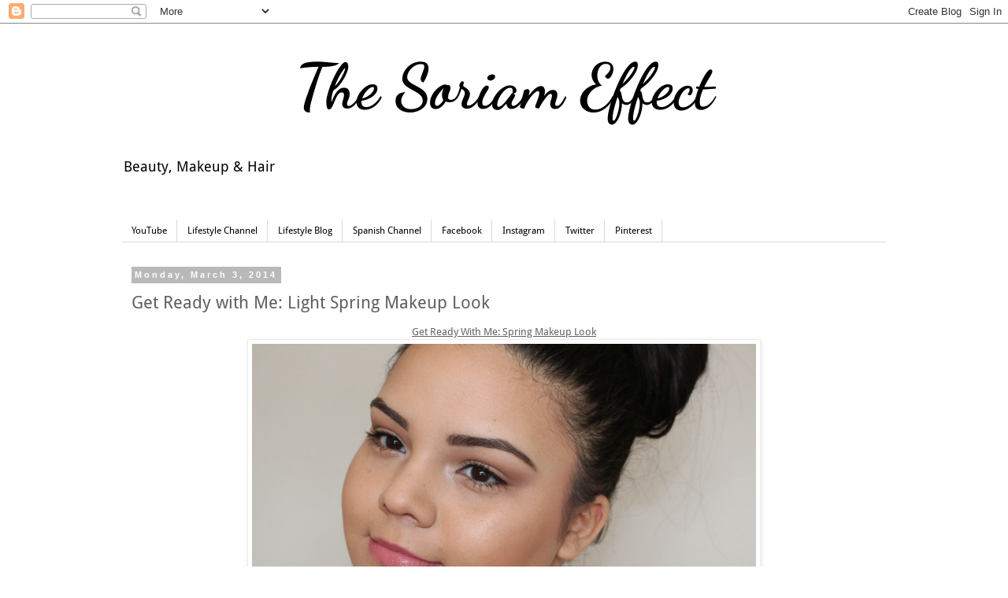

--- FILE ---
content_type: text/html; charset=UTF-8
request_url: http://www.thesoriameffect.com/2014/03/get-ready-with-me-light-spring-makeup.html
body_size: 11231
content:
<!DOCTYPE html>
<html class='v2' dir='ltr' lang='en'>
<head>
<link href='https://www.blogger.com/static/v1/widgets/335934321-css_bundle_v2.css' rel='stylesheet' type='text/css'/>
<meta content='width=1100' name='viewport'/>
<meta content='text/html; charset=UTF-8' http-equiv='Content-Type'/>
<meta content='blogger' name='generator'/>
<link href='http://www.thesoriameffect.com/favicon.ico' rel='icon' type='image/x-icon'/>
<link href='http://www.thesoriameffect.com/2014/03/get-ready-with-me-light-spring-makeup.html' rel='canonical'/>
<link rel="alternate" type="application/atom+xml" title="The Soriam Effect - Atom" href="http://www.thesoriameffect.com/feeds/posts/default" />
<link rel="alternate" type="application/rss+xml" title="The Soriam Effect - RSS" href="http://www.thesoriameffect.com/feeds/posts/default?alt=rss" />
<link rel="service.post" type="application/atom+xml" title="The Soriam Effect - Atom" href="https://www.blogger.com/feeds/2523090355843103100/posts/default" />

<link rel="alternate" type="application/atom+xml" title="The Soriam Effect - Atom" href="http://www.thesoriameffect.com/feeds/202984919468556724/comments/default" />
<!--Can't find substitution for tag [blog.ieCssRetrofitLinks]-->
<link href='https://blogger.googleusercontent.com/img/b/R29vZ2xl/AVvXsEg2r3j44pb1_mseXf4DI8uzTURfIy5vRw6nIRuDulwQ0LsoycrXmsQRzyR50hGMONM_4GepCpJXrAucXPWnr9gBPdNHD1uVGXAxWBT6esDeSbTqhCNH-FvtAm5rOnB63y4aFwYf7YbT2KU/s1600/IMG_2029.JPG' rel='image_src'/>
<meta content='http://www.thesoriameffect.com/2014/03/get-ready-with-me-light-spring-makeup.html' property='og:url'/>
<meta content='Get Ready with Me: Light Spring Makeup Look' property='og:title'/>
<meta content=' Get Ready With Me: Spring Makeup Look       Hello everyone,     I filmed this really quick get ready with me video. It is nothing too fancy...' property='og:description'/>
<meta content='https://blogger.googleusercontent.com/img/b/R29vZ2xl/AVvXsEg2r3j44pb1_mseXf4DI8uzTURfIy5vRw6nIRuDulwQ0LsoycrXmsQRzyR50hGMONM_4GepCpJXrAucXPWnr9gBPdNHD1uVGXAxWBT6esDeSbTqhCNH-FvtAm5rOnB63y4aFwYf7YbT2KU/w1200-h630-p-k-no-nu/IMG_2029.JPG' property='og:image'/>
<title>The Soriam Effect: Get Ready with Me: Light Spring Makeup Look</title>
<style type='text/css'>@font-face{font-family:'Dancing Script';font-style:normal;font-weight:700;font-display:swap;src:url(//fonts.gstatic.com/s/dancingscript/v29/If2cXTr6YS-zF4S-kcSWSVi_sxjsohD9F50Ruu7B1i03Sup5.ttf)format('truetype');}@font-face{font-family:'Droid Sans';font-style:normal;font-weight:400;font-display:swap;src:url(//fonts.gstatic.com/s/droidsans/v19/SlGVmQWMvZQIdix7AFxXkHNSaA.ttf)format('truetype');}@font-face{font-family:'Homemade Apple';font-style:normal;font-weight:400;font-display:swap;src:url(//fonts.gstatic.com/s/homemadeapple/v24/Qw3EZQFXECDrI2q789EKQZJob0x6XH0.ttf)format('truetype');}</style>
<style id='page-skin-1' type='text/css'><!--
/*
-----------------------------------------------
Blogger Template Style
Name:     Simple
Designer: Blogger
URL:      www.blogger.com
----------------------------------------------- */
/* Content
----------------------------------------------- */
body {
font: normal normal 12px Droid Sans;
color: #606060;
background: #ffffff none no-repeat scroll center center;
padding: 0 0 0 0;
}
html body .region-inner {
min-width: 0;
max-width: 100%;
width: auto;
}
h2 {
font-size: 22px;
}
a:link {
text-decoration:none;
color: #b32c20;
}
a:visited {
text-decoration:none;
color: #848484;
}
a:hover {
text-decoration:underline;
color: #ff512e;
}
.body-fauxcolumn-outer .fauxcolumn-inner {
background: transparent none repeat scroll top left;
_background-image: none;
}
.body-fauxcolumn-outer .cap-top {
position: absolute;
z-index: 1;
height: 400px;
width: 100%;
}
.body-fauxcolumn-outer .cap-top .cap-left {
width: 100%;
background: transparent none repeat-x scroll top left;
_background-image: none;
}
.content-outer {
-moz-box-shadow: 0 0 0 rgba(0, 0, 0, .15);
-webkit-box-shadow: 0 0 0 rgba(0, 0, 0, .15);
-goog-ms-box-shadow: 0 0 0 #333333;
box-shadow: 0 0 0 rgba(0, 0, 0, .15);
margin-bottom: 1px;
}
.content-inner {
padding: 10px 40px;
}
.content-inner {
background-color: #ffffff;
}
/* Header
----------------------------------------------- */
.header-outer {
background: transparent none repeat-x scroll 0 -400px;
_background-image: none;
}
.Header h1 {
font: normal bold 80px Dancing Script;
color: #000000;
text-shadow: 0 0 0 rgba(0, 0, 0, .2);
}
.Header h1 a {
color: #000000;
}
.Header .description {
font-size: 18px;
color: #000000;
}
.header-inner .Header .titlewrapper {
padding: 22px 0;
}
.header-inner .Header .descriptionwrapper {
padding: 0 0;
}
/* Tabs
----------------------------------------------- */
.tabs-inner .section:first-child {
border-top: 0 solid #dbdbdb;
}
.tabs-inner .section:first-child ul {
margin-top: -1px;
border-top: 1px solid #dbdbdb;
border-left: 1px solid #dbdbdb;
border-right: 1px solid #dbdbdb;
}
.tabs-inner .widget ul {
background: transparent none repeat-x scroll 0 -800px;
_background-image: none;
border-bottom: 1px solid #dbdbdb;
margin-top: 0;
margin-left: -30px;
margin-right: -30px;
}
.tabs-inner .widget li a {
display: inline-block;
padding: .6em 1em;
font: normal normal 12px Droid Sans;
color: #000000;
border-left: 1px solid #ffffff;
border-right: 1px solid #dbdbdb;
}
.tabs-inner .widget li:first-child a {
border-left: none;
}
.tabs-inner .widget li.selected a, .tabs-inner .widget li a:hover {
color: #000000;
background-color: #ededed;
text-decoration: none;
}
/* Columns
----------------------------------------------- */
.main-outer {
border-top: 0 solid #969696;
}
.fauxcolumn-left-outer .fauxcolumn-inner {
border-right: 1px solid #969696;
}
.fauxcolumn-right-outer .fauxcolumn-inner {
border-left: 1px solid #969696;
}
/* Headings
----------------------------------------------- */
div.widget > h2,
div.widget h2.title {
margin: 0 0 1em 0;
font: normal bold 14px Homemade Apple;
color: #000000;
}
/* Widgets
----------------------------------------------- */
.widget .zippy {
color: #969696;
text-shadow: 2px 2px 1px rgba(0, 0, 0, .1);
}
.widget .popular-posts ul {
list-style: none;
}
/* Posts
----------------------------------------------- */
h2.date-header {
font: normal bold 11px Arial, Tahoma, Helvetica, FreeSans, sans-serif;
}
.date-header span {
background-color: #b9b9b9;
color: #ffffff;
padding: 0.4em;
letter-spacing: 3px;
margin: inherit;
}
.main-inner {
padding-top: 35px;
padding-bottom: 65px;
}
.main-inner .column-center-inner {
padding: 0 0;
}
.main-inner .column-center-inner .section {
margin: 0 1em;
}
.post {
margin: 0 0 45px 0;
}
h3.post-title, .comments h4 {
font: normal normal 22px Droid Sans;
margin: .75em 0 0;
}
.post-body {
font-size: 110%;
line-height: 1.4;
position: relative;
}
.post-body img, .post-body .tr-caption-container, .Profile img, .Image img,
.BlogList .item-thumbnail img {
padding: 2px;
background: #ffffff;
border: 1px solid #ededed;
-moz-box-shadow: 1px 1px 5px rgba(0, 0, 0, .1);
-webkit-box-shadow: 1px 1px 5px rgba(0, 0, 0, .1);
box-shadow: 1px 1px 5px rgba(0, 0, 0, .1);
}
.post-body img, .post-body .tr-caption-container {
padding: 5px;
}
.post-body .tr-caption-container {
color: #666666;
}
.post-body .tr-caption-container img {
padding: 0;
background: transparent;
border: none;
-moz-box-shadow: 0 0 0 rgba(0, 0, 0, .1);
-webkit-box-shadow: 0 0 0 rgba(0, 0, 0, .1);
box-shadow: 0 0 0 rgba(0, 0, 0, .1);
}
.post-header {
margin: 0 0 1.5em;
line-height: 1.6;
font-size: 90%;
}
.post-footer {
margin: 20px -2px 0;
padding: 5px 10px;
color: #606060;
background-color: #ededed;
border-bottom: 1px solid #ededed;
line-height: 1.6;
font-size: 90%;
}
#comments .comment-author {
padding-top: 1.5em;
border-top: 1px solid #969696;
background-position: 0 1.5em;
}
#comments .comment-author:first-child {
padding-top: 0;
border-top: none;
}
.avatar-image-container {
margin: .2em 0 0;
}
#comments .avatar-image-container img {
border: 1px solid #ededed;
}
/* Comments
----------------------------------------------- */
.comments .comments-content .icon.blog-author {
background-repeat: no-repeat;
background-image: url([data-uri]);
}
.comments .comments-content .loadmore a {
border-top: 1px solid #969696;
border-bottom: 1px solid #969696;
}
.comments .comment-thread.inline-thread {
background-color: #ededed;
}
.comments .continue {
border-top: 2px solid #969696;
}
/* Accents
---------------------------------------------- */
.section-columns td.columns-cell {
border-left: 1px solid #969696;
}
.blog-pager {
background: transparent url(//www.blogblog.com/1kt/simple/paging_dot.png) repeat-x scroll top center;
}
.blog-pager-older-link, .home-link,
.blog-pager-newer-link {
background-color: #ffffff;
padding: 5px;
}
.footer-outer {
border-top: 1px dashed #bbbbbb;
}
/* Mobile
----------------------------------------------- */
body.mobile  {
background-size: auto;
}
.mobile .body-fauxcolumn-outer {
background: transparent none repeat scroll top left;
}
.mobile .body-fauxcolumn-outer .cap-top {
background-size: 100% auto;
}
.mobile .content-outer {
-webkit-box-shadow: 0 0 3px rgba(0, 0, 0, .15);
box-shadow: 0 0 3px rgba(0, 0, 0, .15);
}
.mobile .tabs-inner .widget ul {
margin-left: 0;
margin-right: 0;
}
.mobile .post {
margin: 0;
}
.mobile .main-inner .column-center-inner .section {
margin: 0;
}
.mobile .date-header span {
padding: 0.1em 10px;
margin: 0 -10px;
}
.mobile h3.post-title {
margin: 0;
}
.mobile .blog-pager {
background: transparent none no-repeat scroll top center;
}
.mobile .footer-outer {
border-top: none;
}
.mobile .main-inner, .mobile .footer-inner {
background-color: #ffffff;
}
.mobile-index-contents {
color: #606060;
}
.mobile-link-button {
background-color: #b32c20;
}
.mobile-link-button a:link, .mobile-link-button a:visited {
color: #ffffff;
}
.mobile .tabs-inner .section:first-child {
border-top: none;
}
.mobile .tabs-inner .PageList .widget-content {
background-color: #ededed;
color: #000000;
border-top: 1px solid #dbdbdb;
border-bottom: 1px solid #dbdbdb;
}
.mobile .tabs-inner .PageList .widget-content .pagelist-arrow {
border-left: 1px solid #dbdbdb;
}
.titlewrapper {
text-align: center;
}
--></style>
<style id='template-skin-1' type='text/css'><!--
body {
min-width: 1050px;
}
.content-outer, .content-fauxcolumn-outer, .region-inner {
min-width: 1050px;
max-width: 1050px;
_width: 1050px;
}
.main-inner .columns {
padding-left: 0px;
padding-right: 0px;
}
.main-inner .fauxcolumn-center-outer {
left: 0px;
right: 0px;
/* IE6 does not respect left and right together */
_width: expression(this.parentNode.offsetWidth -
parseInt("0px") -
parseInt("0px") + 'px');
}
.main-inner .fauxcolumn-left-outer {
width: 0px;
}
.main-inner .fauxcolumn-right-outer {
width: 0px;
}
.main-inner .column-left-outer {
width: 0px;
right: 100%;
margin-left: -0px;
}
.main-inner .column-right-outer {
width: 0px;
margin-right: -0px;
}
#layout {
min-width: 0;
}
#layout .content-outer {
min-width: 0;
width: 800px;
}
#layout .region-inner {
min-width: 0;
width: auto;
}
body#layout div.add_widget {
padding: 8px;
}
body#layout div.add_widget a {
margin-left: 32px;
}
--></style>
<link href='https://www.blogger.com/dyn-css/authorization.css?targetBlogID=2523090355843103100&amp;zx=190fabfb-5375-41d4-8c15-d6df47b12471' media='none' onload='if(media!=&#39;all&#39;)media=&#39;all&#39;' rel='stylesheet'/><noscript><link href='https://www.blogger.com/dyn-css/authorization.css?targetBlogID=2523090355843103100&amp;zx=190fabfb-5375-41d4-8c15-d6df47b12471' rel='stylesheet'/></noscript>
<meta name='google-adsense-platform-account' content='ca-host-pub-1556223355139109'/>
<meta name='google-adsense-platform-domain' content='blogspot.com'/>

<!-- data-ad-client=ca-pub-6828821855146577 -->

</head>
<body class='loading variant-simplysimple'>
<div class='navbar section' id='navbar' name='Navbar'><div class='widget Navbar' data-version='1' id='Navbar1'><script type="text/javascript">
    function setAttributeOnload(object, attribute, val) {
      if(window.addEventListener) {
        window.addEventListener('load',
          function(){ object[attribute] = val; }, false);
      } else {
        window.attachEvent('onload', function(){ object[attribute] = val; });
      }
    }
  </script>
<div id="navbar-iframe-container"></div>
<script type="text/javascript" src="https://apis.google.com/js/platform.js"></script>
<script type="text/javascript">
      gapi.load("gapi.iframes:gapi.iframes.style.bubble", function() {
        if (gapi.iframes && gapi.iframes.getContext) {
          gapi.iframes.getContext().openChild({
              url: 'https://www.blogger.com/navbar/2523090355843103100?po\x3d202984919468556724\x26origin\x3dhttp://www.thesoriameffect.com',
              where: document.getElementById("navbar-iframe-container"),
              id: "navbar-iframe"
          });
        }
      });
    </script><script type="text/javascript">
(function() {
var script = document.createElement('script');
script.type = 'text/javascript';
script.src = '//pagead2.googlesyndication.com/pagead/js/google_top_exp.js';
var head = document.getElementsByTagName('head')[0];
if (head) {
head.appendChild(script);
}})();
</script>
</div></div>
<div class='body-fauxcolumns'>
<div class='fauxcolumn-outer body-fauxcolumn-outer'>
<div class='cap-top'>
<div class='cap-left'></div>
<div class='cap-right'></div>
</div>
<div class='fauxborder-left'>
<div class='fauxborder-right'></div>
<div class='fauxcolumn-inner'>
</div>
</div>
<div class='cap-bottom'>
<div class='cap-left'></div>
<div class='cap-right'></div>
</div>
</div>
</div>
<div class='content'>
<div class='content-fauxcolumns'>
<div class='fauxcolumn-outer content-fauxcolumn-outer'>
<div class='cap-top'>
<div class='cap-left'></div>
<div class='cap-right'></div>
</div>
<div class='fauxborder-left'>
<div class='fauxborder-right'></div>
<div class='fauxcolumn-inner'>
</div>
</div>
<div class='cap-bottom'>
<div class='cap-left'></div>
<div class='cap-right'></div>
</div>
</div>
</div>
<div class='content-outer'>
<div class='content-cap-top cap-top'>
<div class='cap-left'></div>
<div class='cap-right'></div>
</div>
<div class='fauxborder-left content-fauxborder-left'>
<div class='fauxborder-right content-fauxborder-right'></div>
<div class='content-inner'>
<header>
<div class='header-outer'>
<div class='header-cap-top cap-top'>
<div class='cap-left'></div>
<div class='cap-right'></div>
</div>
<div class='fauxborder-left header-fauxborder-left'>
<div class='fauxborder-right header-fauxborder-right'></div>
<div class='region-inner header-inner'>
<div class='header section' id='header' name='Header'><div class='widget Header' data-version='1' id='Header1'>
<div id='header-inner'>
<div class='titlewrapper'>
<h1 class='title'>
<a href='http://www.thesoriameffect.com/'>
The Soriam Effect
</a>
</h1>
</div>
<div class='descriptionwrapper'>
<p class='description'><span>Beauty, Makeup &amp; Hair </span></p>
</div>
</div>
</div></div>
</div>
</div>
<div class='header-cap-bottom cap-bottom'>
<div class='cap-left'></div>
<div class='cap-right'></div>
</div>
</div>
</header>
<div class='tabs-outer'>
<div class='tabs-cap-top cap-top'>
<div class='cap-left'></div>
<div class='cap-right'></div>
</div>
<div class='fauxborder-left tabs-fauxborder-left'>
<div class='fauxborder-right tabs-fauxborder-right'></div>
<div class='region-inner tabs-inner'>
<div class='tabs no-items section' id='crosscol' name='Cross-Column'></div>
<div class='tabs section' id='crosscol-overflow' name='Cross-Column 2'><div class='widget PageList' data-version='1' id='PageList1'>
<h2>Connect With Me!</h2>
<div class='widget-content'>
<ul>
<li>
<a href='https://www.youtube.com/channel/UCxcu7p0J-KgiELprvnXhJNA'>YouTube</a>
</li>
<li>
<a href='https://www.youtube.com/channel/UCslpZ799EkTh8jLLqsgQgvQ'>Lifestyle Channel</a>
</li>
<li>
<a href='https://soriiiamsomethingsmall.blogspot.com/?zx=7870f6847651504e'>Lifestyle Blog</a>
</li>
<li>
<a href='https://www.youtube.com/channel/UCVp5erjTu3sPPV7pGKjOP8w'>Spanish Channel</a>
</li>
<li>
<a href='http://facebook.com/thesoriameffect'>Facebook</a>
</li>
<li>
<a href='https://instagram.com/the_soriam_effect/'>Instagram</a>
</li>
<li>
<a href='http://twitter.com/sorrriamarrrce'>Twitter</a>
</li>
<li>
<a href='http://www.pinterest.com/sorrriamarrrce/'>Pinterest</a>
</li>
</ul>
<div class='clear'></div>
</div>
</div></div>
</div>
</div>
<div class='tabs-cap-bottom cap-bottom'>
<div class='cap-left'></div>
<div class='cap-right'></div>
</div>
</div>
<div class='main-outer'>
<div class='main-cap-top cap-top'>
<div class='cap-left'></div>
<div class='cap-right'></div>
</div>
<div class='fauxborder-left main-fauxborder-left'>
<div class='fauxborder-right main-fauxborder-right'></div>
<div class='region-inner main-inner'>
<div class='columns fauxcolumns'>
<div class='fauxcolumn-outer fauxcolumn-center-outer'>
<div class='cap-top'>
<div class='cap-left'></div>
<div class='cap-right'></div>
</div>
<div class='fauxborder-left'>
<div class='fauxborder-right'></div>
<div class='fauxcolumn-inner'>
</div>
</div>
<div class='cap-bottom'>
<div class='cap-left'></div>
<div class='cap-right'></div>
</div>
</div>
<div class='fauxcolumn-outer fauxcolumn-left-outer'>
<div class='cap-top'>
<div class='cap-left'></div>
<div class='cap-right'></div>
</div>
<div class='fauxborder-left'>
<div class='fauxborder-right'></div>
<div class='fauxcolumn-inner'>
</div>
</div>
<div class='cap-bottom'>
<div class='cap-left'></div>
<div class='cap-right'></div>
</div>
</div>
<div class='fauxcolumn-outer fauxcolumn-right-outer'>
<div class='cap-top'>
<div class='cap-left'></div>
<div class='cap-right'></div>
</div>
<div class='fauxborder-left'>
<div class='fauxborder-right'></div>
<div class='fauxcolumn-inner'>
</div>
</div>
<div class='cap-bottom'>
<div class='cap-left'></div>
<div class='cap-right'></div>
</div>
</div>
<!-- corrects IE6 width calculation -->
<div class='columns-inner'>
<div class='column-center-outer'>
<div class='column-center-inner'>
<div class='main section' id='main' name='Main'><div class='widget Blog' data-version='1' id='Blog1'>
<div class='blog-posts hfeed'>

          <div class="date-outer">
        
<h2 class='date-header'><span>Monday, March 3, 2014</span></h2>

          <div class="date-posts">
        
<div class='post-outer'>
<div class='post hentry uncustomized-post-template' itemprop='blogPost' itemscope='itemscope' itemtype='http://schema.org/BlogPosting'>
<meta content='https://blogger.googleusercontent.com/img/b/R29vZ2xl/AVvXsEg2r3j44pb1_mseXf4DI8uzTURfIy5vRw6nIRuDulwQ0LsoycrXmsQRzyR50hGMONM_4GepCpJXrAucXPWnr9gBPdNHD1uVGXAxWBT6esDeSbTqhCNH-FvtAm5rOnB63y4aFwYf7YbT2KU/s1600/IMG_2029.JPG' itemprop='image_url'/>
<meta content='2523090355843103100' itemprop='blogId'/>
<meta content='202984919468556724' itemprop='postId'/>
<a name='202984919468556724'></a>
<h3 class='post-title entry-title' itemprop='name'>
Get Ready with Me: Light Spring Makeup Look
</h3>
<div class='post-header'>
<div class='post-header-line-1'></div>
</div>
<div class='post-body entry-content' id='post-body-202984919468556724' itemprop='description articleBody'>
<div style="text-align: center;">
<u>Get Ready With Me: Spring Makeup Look</u></div>
<div class="separator" style="clear: both; text-align: center;">
<a href="https://blogger.googleusercontent.com/img/b/R29vZ2xl/AVvXsEg2r3j44pb1_mseXf4DI8uzTURfIy5vRw6nIRuDulwQ0LsoycrXmsQRzyR50hGMONM_4GepCpJXrAucXPWnr9gBPdNHD1uVGXAxWBT6esDeSbTqhCNH-FvtAm5rOnB63y4aFwYf7YbT2KU/s1600/IMG_2029.JPG" imageanchor="1" style="margin-left: 1em; margin-right: 1em;"><img border="0" height="425" src="https://blogger.googleusercontent.com/img/b/R29vZ2xl/AVvXsEg2r3j44pb1_mseXf4DI8uzTURfIy5vRw6nIRuDulwQ0LsoycrXmsQRzyR50hGMONM_4GepCpJXrAucXPWnr9gBPdNHD1uVGXAxWBT6esDeSbTqhCNH-FvtAm5rOnB63y4aFwYf7YbT2KU/s1600/IMG_2029.JPG" width="640" /></a></div>
<div style="text-align: center;">
<u><br /></u></div>
<div style="text-align: left;">
Hello everyone,</div>
<div style="text-align: left;">
<br /></div>
<div style="text-align: left;">
I filmed this really quick get ready with me video. It is nothing too fancy, just something simple and easy to do. This look is perfect for spring. I hope you guys enjoy it!</div>
<div style="text-align: left;">
<br /></div>
<div style="text-align: left;">
Check out the video here: <b><a href="http://youtu.be/wZuiIMRgbdQ">GRWM: Light Spring Makeup Look</a></b></div>
<div style="text-align: left;">
<b><br /></b></div>
<div style="text-align: left;">
Products used in the video:</div>
<div style="text-align: left;">
Aveeno Positively Radiant Daily Moisturizer</div>
<div style="text-align: left;">
Mary Kay Satin Lips Lip Balm</div>
<div style="text-align: left;">
Laura Mercier Tinted Moisturizer</div>
<div style="text-align: left;">
L'Oreal True Match Foundation</div>
<div style="text-align: left;">
Kat Von D Lock It Tattoo Concealer</div>
<div style="text-align: left;">
Maybelline Instant Age Rewind Concealer</div>
<div style="text-align: left;">
Anastasia Beverly Hills Brow Wiz</div>
<div style="text-align: left;">
Rimmel Stay Matte Pressed Powder</div>
<div style="text-align: left;">
Two Faced Shadow Insurance</div>
<div style="text-align: left;">
Makeup Geek Eyeshadow -Vanilla Bean</div>
<div style="text-align: left;">
Benefit Hoola Bronzer</div>
<div style="text-align: left;">
Makeup Geek Eyeshadow - Taupe Notch</div>
<div style="text-align: left;">
Makeup Geek Eyeshadow - Shimma Shimma&nbsp;</div>
<div style="text-align: left;">
L'Oreal Voluminous Smoldering Eyeliner</div>
<div style="text-align: left;">
NYX Jumbo Pencil - Cottage Cheese</div>
<div style="text-align: left;">
NYX Eyebrow Shaper&nbsp;</div>
<div style="text-align: left;">
NYX Mosaic Blush - Peachy</div>
<div style="text-align: left;">
Nars Blush - Albatross</div>
<div style="text-align: left;">
Pink Lipstick is from HauteLook</div>
<div style="text-align: left;">
Beauty Rush Lip Gloss - Mocktail Hour</div>
<div style="text-align: left;">
L'Oreal Voluminous Carbon Black Mascara</div>
<div style="text-align: left;">
<br /></div>
<div style="text-align: left;">
For more beauty videos check out my channel: <a href="http://youtube.com/BeautyBySoriam1">YouTube.com/BeautyBySoriam1</a></div>
<div style="text-align: left;">
<br /></div>
<div style='clear: both;'></div>
</div>
<div class='post-footer'>
<div class='post-footer-line post-footer-line-1'>
<span class='post-author vcard'>
Posted by
<span class='fn' itemprop='author' itemscope='itemscope' itemtype='http://schema.org/Person'>
<meta content='https://www.blogger.com/profile/15937993584134359628' itemprop='url'/>
<a class='g-profile' href='https://www.blogger.com/profile/15937993584134359628' rel='author' title='author profile'>
<span itemprop='name'>Soriam Arce</span>
</a>
</span>
</span>
<span class='post-timestamp'>
at
<meta content='http://www.thesoriameffect.com/2014/03/get-ready-with-me-light-spring-makeup.html' itemprop='url'/>
<a class='timestamp-link' href='http://www.thesoriameffect.com/2014/03/get-ready-with-me-light-spring-makeup.html' rel='bookmark' title='permanent link'><abbr class='published' itemprop='datePublished' title='2014-03-03T11:39:00-08:00'>11:39&#8239;AM</abbr></a>
</span>
<span class='post-comment-link'>
</span>
<span class='post-icons'>
<span class='item-control blog-admin pid-1300013762'>
<a href='https://www.blogger.com/post-edit.g?blogID=2523090355843103100&postID=202984919468556724&from=pencil' title='Edit Post'>
<img alt='' class='icon-action' height='18' src='https://resources.blogblog.com/img/icon18_edit_allbkg.gif' width='18'/>
</a>
</span>
</span>
<div class='post-share-buttons goog-inline-block'>
<a class='goog-inline-block share-button sb-email' href='https://www.blogger.com/share-post.g?blogID=2523090355843103100&postID=202984919468556724&target=email' target='_blank' title='Email This'><span class='share-button-link-text'>Email This</span></a><a class='goog-inline-block share-button sb-blog' href='https://www.blogger.com/share-post.g?blogID=2523090355843103100&postID=202984919468556724&target=blog' onclick='window.open(this.href, "_blank", "height=270,width=475"); return false;' target='_blank' title='BlogThis!'><span class='share-button-link-text'>BlogThis!</span></a><a class='goog-inline-block share-button sb-twitter' href='https://www.blogger.com/share-post.g?blogID=2523090355843103100&postID=202984919468556724&target=twitter' target='_blank' title='Share to X'><span class='share-button-link-text'>Share to X</span></a><a class='goog-inline-block share-button sb-facebook' href='https://www.blogger.com/share-post.g?blogID=2523090355843103100&postID=202984919468556724&target=facebook' onclick='window.open(this.href, "_blank", "height=430,width=640"); return false;' target='_blank' title='Share to Facebook'><span class='share-button-link-text'>Share to Facebook</span></a><a class='goog-inline-block share-button sb-pinterest' href='https://www.blogger.com/share-post.g?blogID=2523090355843103100&postID=202984919468556724&target=pinterest' target='_blank' title='Share to Pinterest'><span class='share-button-link-text'>Share to Pinterest</span></a>
</div>
</div>
<div class='post-footer-line post-footer-line-2'>
<span class='post-labels'>
</span>
</div>
<div class='post-footer-line post-footer-line-3'>
<span class='post-location'>
</span>
</div>
</div>
</div>
<div class='comments' id='comments'>
<a name='comments'></a>
<h4>No comments:</h4>
<div id='Blog1_comments-block-wrapper'>
<dl class='avatar-comment-indent' id='comments-block'>
</dl>
</div>
<p class='comment-footer'>
<div class='comment-form'>
<a name='comment-form'></a>
<h4 id='comment-post-message'>Post a Comment</h4>
<p>
</p>
<a href='https://www.blogger.com/comment/frame/2523090355843103100?po=202984919468556724&hl=en&saa=85391&origin=http://www.thesoriameffect.com' id='comment-editor-src'></a>
<iframe allowtransparency='true' class='blogger-iframe-colorize blogger-comment-from-post' frameborder='0' height='410px' id='comment-editor' name='comment-editor' src='' width='100%'></iframe>
<script src='https://www.blogger.com/static/v1/jsbin/2830521187-comment_from_post_iframe.js' type='text/javascript'></script>
<script type='text/javascript'>
      BLOG_CMT_createIframe('https://www.blogger.com/rpc_relay.html');
    </script>
</div>
</p>
</div>
</div>

        </div></div>
      
</div>
<div class='blog-pager' id='blog-pager'>
<span id='blog-pager-newer-link'>
<a class='blog-pager-newer-link' href='http://www.thesoriameffect.com/2014/03/glam-makeup-tutorial-naked-2-palette.html' id='Blog1_blog-pager-newer-link' title='Newer Post'>Newer Post</a>
</span>
<span id='blog-pager-older-link'>
<a class='blog-pager-older-link' href='http://www.thesoriameffect.com/2014/02/monthly-faves-february-2014.html' id='Blog1_blog-pager-older-link' title='Older Post'>Older Post</a>
</span>
<a class='home-link' href='http://www.thesoriameffect.com/'>Home</a>
</div>
<div class='clear'></div>
<div class='post-feeds'>
<div class='feed-links'>
Subscribe to:
<a class='feed-link' href='http://www.thesoriameffect.com/feeds/202984919468556724/comments/default' target='_blank' type='application/atom+xml'>Post Comments (Atom)</a>
</div>
</div>
</div></div>
</div>
</div>
<div class='column-left-outer'>
<div class='column-left-inner'>
<aside>
</aside>
</div>
</div>
<div class='column-right-outer'>
<div class='column-right-inner'>
<aside>
</aside>
</div>
</div>
</div>
<div style='clear: both'></div>
<!-- columns -->
</div>
<!-- main -->
</div>
</div>
<div class='main-cap-bottom cap-bottom'>
<div class='cap-left'></div>
<div class='cap-right'></div>
</div>
</div>
<footer>
<div class='footer-outer'>
<div class='footer-cap-top cap-top'>
<div class='cap-left'></div>
<div class='cap-right'></div>
</div>
<div class='fauxborder-left footer-fauxborder-left'>
<div class='fauxborder-right footer-fauxborder-right'></div>
<div class='region-inner footer-inner'>
<div class='foot section' id='footer-1'><div class='widget HTML' data-version='1' id='HTML1'>
<h2 class='title'>Amazon</h2>
<div class='widget-content'>
<script src="//z-na.amazon-adsystem.com/widgets/onejs?MarketPlace=US&adInstanceId=b3294069-0e59-492d-a901-fcd335577109"></script>
</div>
<div class='clear'></div>
</div><div class='widget Profile' data-version='1' id='Profile1'>
<h2>About Me</h2>
<div class='widget-content'>
<a href='https://www.blogger.com/profile/15937993584134359628'><img alt='My photo' class='profile-img' height='80' src='//blogger.googleusercontent.com/img/b/R29vZ2xl/AVvXsEhiBu_DMBWn37sADcH13blGU_DQppARuqVhAH9gm7RnKOdVXoU_ZPoTxgc2PNjiqrZGlP66hZuQI9Yp7jgRDBKHfEy_Jo-gUky6BmtVUK8Vio4K9FFY9Mt0LLxQtotAbQ/s113/1.jpg' width='80'/></a>
<dl class='profile-datablock'>
<dt class='profile-data'>
<a class='profile-name-link g-profile' href='https://www.blogger.com/profile/15937993584134359628' rel='author' style='background-image: url(//www.blogger.com/img/logo-16.png);'>
Soriam Arce
</a>
</dt>
<dd class='profile-textblock'>Welcome to my blog. I will be posting about things that I love like makeup and fashion and also home decor! </dd>
</dl>
<a class='profile-link' href='https://www.blogger.com/profile/15937993584134359628' rel='author'>View my complete profile</a>
<div class='clear'></div>
</div>
</div><div class='widget AdSense' data-version='1' id='AdSense1'>
<div class='widget-content'>
<script type="text/javascript">
    google_ad_client = "ca-pub-6828821855146577";
    google_ad_host = "ca-host-pub-1556223355139109";
    google_ad_host_channel = "L0001";
    google_ad_slot = "3742546507";
    google_ad_width = 200;
    google_ad_height = 200;
</script>
<!-- thesoriameffect_sidebar-right-1_AdSense1_200x200_as -->
<script type="text/javascript"
src="//pagead2.googlesyndication.com/pagead/show_ads.js">
</script>
<div class='clear'></div>
</div>
</div><div class='widget PopularPosts' data-version='1' id='PopularPosts1'>
<h2>Popular Posts</h2>
<div class='widget-content popular-posts'>
<ul>
<li>
<div class='item-content'>
<div class='item-thumbnail'>
<a href='http://www.thesoriameffect.com/2018/01/new-years-resolutions-2018.html' target='_blank'>
<img alt='' border='0' src='https://lh3.googleusercontent.com/blogger_img_proxy/AEn0k_vnJl6pRymt9n1ugyMZq2Rqq6PzYvctq7SwZB1Wwh8XvMMxITIub_ETdMyRIXiczjNr8-bCbXxjdz0WmWb12-s_aZqfzoeeY9aNgYCqTJhEW9jWclc488GEayMAm2DajJJ3OWHTeypQK8RtTZQY4jZQW6N8=w72-h72-p-k-no-nu'/>
</a>
</div>
<div class='item-title'><a href='http://www.thesoriameffect.com/2018/01/new-years-resolutions-2018.html'>New Years Resolutions | 2018</a></div>
<div class='item-snippet'>  Happy New Year. I can&#39;t believe that it is already 2018! Time is really flying. As January comes to an end I wanted to share my 2018 g...</div>
</div>
<div style='clear: both;'></div>
</li>
<li>
<div class='item-content'>
<div class='item-thumbnail'>
<a href='http://www.thesoriameffect.com/2015/03/beauty-is-you.html' target='_blank'>
<img alt='' border='0' src='https://blogger.googleusercontent.com/img/b/R29vZ2xl/AVvXsEhk2yMKczFvGQUEIDg3jlwm7flH-WrrIh1JQAno6NnIRADL-5Nsj_ey_43Vt3FeJl-xWdD9fOhfMFGDQvswm3cAP1FZicnkdg5jfdX3LgA0Ce80uFAqosHMxF2kSJnD6aP1ojg5xCmkjGI/w72-h72-p-k-no-nu/Beauty.JPG'/>
</a>
</div>
<div class='item-title'><a href='http://www.thesoriameffect.com/2015/03/beauty-is-you.html'>You are Beautiful! </a></div>
<div class='item-snippet'>  Lately I have been thinking a lot about what I am accomplishing right now, and all the things I hope to accomplish in the future. Being in...</div>
</div>
<div style='clear: both;'></div>
</li>
<li>
<div class='item-content'>
<div class='item-thumbnail'>
<a href='http://www.thesoriameffect.com/2016/01/diy-at-home-salon-blowout-tutorial.html' target='_blank'>
<img alt='' border='0' src='https://lh3.googleusercontent.com/blogger_img_proxy/AEn0k_sy2GvrjzREKBevp9hiWXuGZajk13DF-deLiwzFdtx_iRlB4LjYYQ3ZH3W8WHMT9Z0d90ju52oTh168YvvPhWS_a8tJBYGHR6Gz3nUZsI40wD790w=w72-h72-n-k-no-nu'/>
</a>
</div>
<div class='item-title'><a href='http://www.thesoriameffect.com/2016/01/diy-at-home-salon-blowout-tutorial.html'>DIY At Home Salon Blowout Tutorial | The Soriam Effect</a></div>
<div class='item-snippet'>   Here is a quick and easy video showing you how I give myself a salon blowout. Even though the technique is pretty straight forward, it do...</div>
</div>
<div style='clear: both;'></div>
</li>
<li>
<div class='item-content'>
<div class='item-thumbnail'>
<a href='http://www.thesoriameffect.com/2017/11/beauty-favorite-of-week.html' target='_blank'>
<img alt='' border='0' src='https://lh3.googleusercontent.com/blogger_img_proxy/AEn0k_teRniBoIli34geYY8KEavVwGJmKdyHJofm-katW9CSxQROVp0Zw6FU-rVhhfunXE0KJdX1oamK2lLDCHngw3mC56UsP12C1BKeWbqaffPI6Ip_Hr2RVTJWU7DyNgvRzuwfgrJCgipljfp7fEWk=w72-h72-p-k-no-nu'/>
</a>
</div>
<div class='item-title'><a href='http://www.thesoriameffect.com/2017/11/beauty-favorite-of-week.html'>Beauty Favorite of the Week</a></div>
<div class='item-snippet'>    Tarte Amazonian Clay Blush: Paaarty     This weeks beauty favorite is the Tarte Amazonian Clay Blush in the color Paaarty. Tarte blushes...</div>
</div>
<div style='clear: both;'></div>
</li>
</ul>
<div class='clear'></div>
</div>
</div></div>
<table border='0' cellpadding='0' cellspacing='0' class='section-columns columns-2'>
<tbody>
<tr>
<td class='first columns-cell'>
<div class='foot no-items section' id='footer-2-1'></div>
</td>
<td class='columns-cell'>
<div class='foot no-items section' id='footer-2-2'></div>
</td>
</tr>
</tbody>
</table>
<!-- outside of the include in order to lock Attribution widget -->
<div class='foot section' id='footer-3' name='Footer'><div class='widget Attribution' data-version='1' id='Attribution1'>
<div class='widget-content' style='text-align: center;'>
Simple theme. Powered by <a href='https://www.blogger.com' target='_blank'>Blogger</a>.
</div>
<div class='clear'></div>
</div></div>
</div>
</div>
<div class='footer-cap-bottom cap-bottom'>
<div class='cap-left'></div>
<div class='cap-right'></div>
</div>
</div>
</footer>
<!-- content -->
</div>
</div>
<div class='content-cap-bottom cap-bottom'>
<div class='cap-left'></div>
<div class='cap-right'></div>
</div>
</div>
</div>
<script type='text/javascript'>
    window.setTimeout(function() {
        document.body.className = document.body.className.replace('loading', '');
      }, 10);
  </script>

<script type="text/javascript" src="https://www.blogger.com/static/v1/widgets/2028843038-widgets.js"></script>
<script type='text/javascript'>
window['__wavt'] = 'AOuZoY4UT91jSMhvk5skr_aA7BReQ9GZhg:1768936589258';_WidgetManager._Init('//www.blogger.com/rearrange?blogID\x3d2523090355843103100','//www.thesoriameffect.com/2014/03/get-ready-with-me-light-spring-makeup.html','2523090355843103100');
_WidgetManager._SetDataContext([{'name': 'blog', 'data': {'blogId': '2523090355843103100', 'title': 'The Soriam Effect', 'url': 'http://www.thesoriameffect.com/2014/03/get-ready-with-me-light-spring-makeup.html', 'canonicalUrl': 'http://www.thesoriameffect.com/2014/03/get-ready-with-me-light-spring-makeup.html', 'homepageUrl': 'http://www.thesoriameffect.com/', 'searchUrl': 'http://www.thesoriameffect.com/search', 'canonicalHomepageUrl': 'http://www.thesoriameffect.com/', 'blogspotFaviconUrl': 'http://www.thesoriameffect.com/favicon.ico', 'bloggerUrl': 'https://www.blogger.com', 'hasCustomDomain': true, 'httpsEnabled': false, 'enabledCommentProfileImages': true, 'gPlusViewType': 'FILTERED_POSTMOD', 'adultContent': false, 'analyticsAccountNumber': '', 'encoding': 'UTF-8', 'locale': 'en', 'localeUnderscoreDelimited': 'en', 'languageDirection': 'ltr', 'isPrivate': false, 'isMobile': false, 'isMobileRequest': false, 'mobileClass': '', 'isPrivateBlog': false, 'isDynamicViewsAvailable': true, 'feedLinks': '\x3clink rel\x3d\x22alternate\x22 type\x3d\x22application/atom+xml\x22 title\x3d\x22The Soriam Effect - Atom\x22 href\x3d\x22http://www.thesoriameffect.com/feeds/posts/default\x22 /\x3e\n\x3clink rel\x3d\x22alternate\x22 type\x3d\x22application/rss+xml\x22 title\x3d\x22The Soriam Effect - RSS\x22 href\x3d\x22http://www.thesoriameffect.com/feeds/posts/default?alt\x3drss\x22 /\x3e\n\x3clink rel\x3d\x22service.post\x22 type\x3d\x22application/atom+xml\x22 title\x3d\x22The Soriam Effect - Atom\x22 href\x3d\x22https://www.blogger.com/feeds/2523090355843103100/posts/default\x22 /\x3e\n\n\x3clink rel\x3d\x22alternate\x22 type\x3d\x22application/atom+xml\x22 title\x3d\x22The Soriam Effect - Atom\x22 href\x3d\x22http://www.thesoriameffect.com/feeds/202984919468556724/comments/default\x22 /\x3e\n', 'meTag': '', 'adsenseClientId': 'ca-pub-6828821855146577', 'adsenseHostId': 'ca-host-pub-1556223355139109', 'adsenseHasAds': true, 'adsenseAutoAds': false, 'boqCommentIframeForm': true, 'loginRedirectParam': '', 'view': '', 'dynamicViewsCommentsSrc': '//www.blogblog.com/dynamicviews/4224c15c4e7c9321/js/comments.js', 'dynamicViewsScriptSrc': '//www.blogblog.com/dynamicviews/6e0d22adcfa5abea', 'plusOneApiSrc': 'https://apis.google.com/js/platform.js', 'disableGComments': true, 'interstitialAccepted': false, 'sharing': {'platforms': [{'name': 'Get link', 'key': 'link', 'shareMessage': 'Get link', 'target': ''}, {'name': 'Facebook', 'key': 'facebook', 'shareMessage': 'Share to Facebook', 'target': 'facebook'}, {'name': 'BlogThis!', 'key': 'blogThis', 'shareMessage': 'BlogThis!', 'target': 'blog'}, {'name': 'X', 'key': 'twitter', 'shareMessage': 'Share to X', 'target': 'twitter'}, {'name': 'Pinterest', 'key': 'pinterest', 'shareMessage': 'Share to Pinterest', 'target': 'pinterest'}, {'name': 'Email', 'key': 'email', 'shareMessage': 'Email', 'target': 'email'}], 'disableGooglePlus': true, 'googlePlusShareButtonWidth': 0, 'googlePlusBootstrap': '\x3cscript type\x3d\x22text/javascript\x22\x3ewindow.___gcfg \x3d {\x27lang\x27: \x27en\x27};\x3c/script\x3e'}, 'hasCustomJumpLinkMessage': false, 'jumpLinkMessage': 'Read more', 'pageType': 'item', 'postId': '202984919468556724', 'postImageThumbnailUrl': 'https://blogger.googleusercontent.com/img/b/R29vZ2xl/AVvXsEg2r3j44pb1_mseXf4DI8uzTURfIy5vRw6nIRuDulwQ0LsoycrXmsQRzyR50hGMONM_4GepCpJXrAucXPWnr9gBPdNHD1uVGXAxWBT6esDeSbTqhCNH-FvtAm5rOnB63y4aFwYf7YbT2KU/s72-c/IMG_2029.JPG', 'postImageUrl': 'https://blogger.googleusercontent.com/img/b/R29vZ2xl/AVvXsEg2r3j44pb1_mseXf4DI8uzTURfIy5vRw6nIRuDulwQ0LsoycrXmsQRzyR50hGMONM_4GepCpJXrAucXPWnr9gBPdNHD1uVGXAxWBT6esDeSbTqhCNH-FvtAm5rOnB63y4aFwYf7YbT2KU/s1600/IMG_2029.JPG', 'pageName': 'Get Ready with Me: Light Spring Makeup Look', 'pageTitle': 'The Soriam Effect: Get Ready with Me: Light Spring Makeup Look'}}, {'name': 'features', 'data': {}}, {'name': 'messages', 'data': {'edit': 'Edit', 'linkCopiedToClipboard': 'Link copied to clipboard!', 'ok': 'Ok', 'postLink': 'Post Link'}}, {'name': 'template', 'data': {'name': 'Simple', 'localizedName': 'Simple', 'isResponsive': false, 'isAlternateRendering': false, 'isCustom': false, 'variant': 'simplysimple', 'variantId': 'simplysimple'}}, {'name': 'view', 'data': {'classic': {'name': 'classic', 'url': '?view\x3dclassic'}, 'flipcard': {'name': 'flipcard', 'url': '?view\x3dflipcard'}, 'magazine': {'name': 'magazine', 'url': '?view\x3dmagazine'}, 'mosaic': {'name': 'mosaic', 'url': '?view\x3dmosaic'}, 'sidebar': {'name': 'sidebar', 'url': '?view\x3dsidebar'}, 'snapshot': {'name': 'snapshot', 'url': '?view\x3dsnapshot'}, 'timeslide': {'name': 'timeslide', 'url': '?view\x3dtimeslide'}, 'isMobile': false, 'title': 'Get Ready with Me: Light Spring Makeup Look', 'description': ' Get Ready With Me: Spring Makeup Look       Hello everyone,     I filmed this really quick get ready with me video. It is nothing too fancy...', 'featuredImage': 'https://blogger.googleusercontent.com/img/b/R29vZ2xl/AVvXsEg2r3j44pb1_mseXf4DI8uzTURfIy5vRw6nIRuDulwQ0LsoycrXmsQRzyR50hGMONM_4GepCpJXrAucXPWnr9gBPdNHD1uVGXAxWBT6esDeSbTqhCNH-FvtAm5rOnB63y4aFwYf7YbT2KU/s1600/IMG_2029.JPG', 'url': 'http://www.thesoriameffect.com/2014/03/get-ready-with-me-light-spring-makeup.html', 'type': 'item', 'isSingleItem': true, 'isMultipleItems': false, 'isError': false, 'isPage': false, 'isPost': true, 'isHomepage': false, 'isArchive': false, 'isLabelSearch': false, 'postId': 202984919468556724}}]);
_WidgetManager._RegisterWidget('_NavbarView', new _WidgetInfo('Navbar1', 'navbar', document.getElementById('Navbar1'), {}, 'displayModeFull'));
_WidgetManager._RegisterWidget('_HeaderView', new _WidgetInfo('Header1', 'header', document.getElementById('Header1'), {}, 'displayModeFull'));
_WidgetManager._RegisterWidget('_PageListView', new _WidgetInfo('PageList1', 'crosscol-overflow', document.getElementById('PageList1'), {'title': 'Connect With Me!', 'links': [{'isCurrentPage': false, 'href': 'https://www.youtube.com/channel/UCxcu7p0J-KgiELprvnXhJNA', 'title': 'YouTube'}, {'isCurrentPage': false, 'href': 'https://www.youtube.com/channel/UCslpZ799EkTh8jLLqsgQgvQ', 'title': 'Lifestyle Channel'}, {'isCurrentPage': false, 'href': 'https://soriiiamsomethingsmall.blogspot.com/?zx\x3d7870f6847651504e', 'title': 'Lifestyle Blog'}, {'isCurrentPage': false, 'href': 'https://www.youtube.com/channel/UCVp5erjTu3sPPV7pGKjOP8w', 'title': 'Spanish Channel'}, {'isCurrentPage': false, 'href': 'http://facebook.com/thesoriameffect', 'title': 'Facebook'}, {'isCurrentPage': false, 'href': 'https://instagram.com/the_soriam_effect/', 'title': 'Instagram'}, {'isCurrentPage': false, 'href': 'http://twitter.com/sorrriamarrrce', 'title': 'Twitter'}, {'isCurrentPage': false, 'href': 'http://www.pinterest.com/sorrriamarrrce/', 'title': 'Pinterest'}], 'mobile': false, 'showPlaceholder': true, 'hasCurrentPage': false}, 'displayModeFull'));
_WidgetManager._RegisterWidget('_BlogView', new _WidgetInfo('Blog1', 'main', document.getElementById('Blog1'), {'cmtInteractionsEnabled': false, 'lightboxEnabled': true, 'lightboxModuleUrl': 'https://www.blogger.com/static/v1/jsbin/4049919853-lbx.js', 'lightboxCssUrl': 'https://www.blogger.com/static/v1/v-css/828616780-lightbox_bundle.css'}, 'displayModeFull'));
_WidgetManager._RegisterWidget('_HTMLView', new _WidgetInfo('HTML1', 'footer-1', document.getElementById('HTML1'), {}, 'displayModeFull'));
_WidgetManager._RegisterWidget('_ProfileView', new _WidgetInfo('Profile1', 'footer-1', document.getElementById('Profile1'), {}, 'displayModeFull'));
_WidgetManager._RegisterWidget('_AdSenseView', new _WidgetInfo('AdSense1', 'footer-1', document.getElementById('AdSense1'), {}, 'displayModeFull'));
_WidgetManager._RegisterWidget('_PopularPostsView', new _WidgetInfo('PopularPosts1', 'footer-1', document.getElementById('PopularPosts1'), {}, 'displayModeFull'));
_WidgetManager._RegisterWidget('_AttributionView', new _WidgetInfo('Attribution1', 'footer-3', document.getElementById('Attribution1'), {}, 'displayModeFull'));
</script>
</body>
</html>

--- FILE ---
content_type: text/html; charset=utf-8
request_url: https://www.google.com/recaptcha/api2/aframe
body_size: 267
content:
<!DOCTYPE HTML><html><head><meta http-equiv="content-type" content="text/html; charset=UTF-8"></head><body><script nonce="OdEvM46vSUx34Fm7iBPRyQ">/** Anti-fraud and anti-abuse applications only. See google.com/recaptcha */ try{var clients={'sodar':'https://pagead2.googlesyndication.com/pagead/sodar?'};window.addEventListener("message",function(a){try{if(a.source===window.parent){var b=JSON.parse(a.data);var c=clients[b['id']];if(c){var d=document.createElement('img');d.src=c+b['params']+'&rc='+(localStorage.getItem("rc::a")?sessionStorage.getItem("rc::b"):"");window.document.body.appendChild(d);sessionStorage.setItem("rc::e",parseInt(sessionStorage.getItem("rc::e")||0)+1);localStorage.setItem("rc::h",'1769006345230');}}}catch(b){}});window.parent.postMessage("_grecaptcha_ready", "*");}catch(b){}</script></body></html>